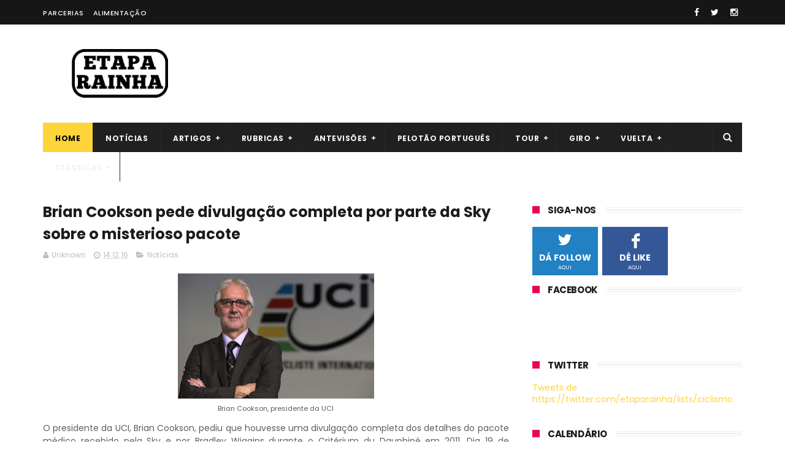

--- FILE ---
content_type: text/html; charset=UTF-8
request_url: http://www.etaparainha.com/b/stats?style=WHITE_TRANSPARENT&timeRange=ALL_TIME&token=APq4FmCm0xeoc61YNL4n1JATqyeOQt5kDNEHo71DoaR0J3J5DeelWcaWw-ObFh9hsv0zdjADOTX3_H4ZgBb-2oa-ids_poFuAA
body_size: 265
content:
{"total":2765162,"sparklineOptions":{"backgroundColor":{"fillOpacity":0.1,"fill":"#ffffff"},"series":[{"areaOpacity":0.3,"color":"#fff"}]},"sparklineData":[[0,38],[1,20],[2,14],[3,33],[4,31],[5,25],[6,44],[7,29],[8,56],[9,43],[10,30],[11,34],[12,47],[13,27],[14,33],[15,51],[16,21],[17,26],[18,56],[19,19],[20,50],[21,75],[22,98],[23,89],[24,100],[25,33],[26,91],[27,46],[28,23],[29,32]],"nextTickMs":600000}

--- FILE ---
content_type: text/html; charset=utf-8
request_url: https://www.google.com/recaptcha/api2/aframe
body_size: 265
content:
<!DOCTYPE HTML><html><head><meta http-equiv="content-type" content="text/html; charset=UTF-8"></head><body><script nonce="5Uuiuq5_NXc0ctIfiUIVoA">/** Anti-fraud and anti-abuse applications only. See google.com/recaptcha */ try{var clients={'sodar':'https://pagead2.googlesyndication.com/pagead/sodar?'};window.addEventListener("message",function(a){try{if(a.source===window.parent){var b=JSON.parse(a.data);var c=clients[b['id']];if(c){var d=document.createElement('img');d.src=c+b['params']+'&rc='+(localStorage.getItem("rc::a")?sessionStorage.getItem("rc::b"):"");window.document.body.appendChild(d);sessionStorage.setItem("rc::e",parseInt(sessionStorage.getItem("rc::e")||0)+1);localStorage.setItem("rc::h",'1769471785792');}}}catch(b){}});window.parent.postMessage("_grecaptcha_ready", "*");}catch(b){}</script></body></html>

--- FILE ---
content_type: text/javascript; charset=UTF-8
request_url: http://www.etaparainha.com/feeds/posts/default/-/Not%C3%ADcias?alt=json-in-script&max-results=3&callback=jQuery111005287341569788533_1769471780330&_=1769471780331
body_size: 6899
content:
// API callback
jQuery111005287341569788533_1769471780330({"version":"1.0","encoding":"UTF-8","feed":{"xmlns":"http://www.w3.org/2005/Atom","xmlns$openSearch":"http://a9.com/-/spec/opensearchrss/1.0/","xmlns$blogger":"http://schemas.google.com/blogger/2008","xmlns$georss":"http://www.georss.org/georss","xmlns$gd":"http://schemas.google.com/g/2005","xmlns$thr":"http://purl.org/syndication/thread/1.0","id":{"$t":"tag:blogger.com,1999:blog-4362489652873100745"},"updated":{"$t":"2026-01-25T23:46:25.466+00:00"},"category":[{"term":"Antevisões"},{"term":"Notícias"},{"term":"Tour de France"},{"term":"Giro d'Italia"},{"term":"Vuelta a España"},{"term":"Antevisões 2015"},{"term":"Antevisões 2016"},{"term":"Antevisões 2017"},{"term":"Antevisões 2018"},{"term":"Resultados"},{"term":"Antevisões 2019"},{"term":"Clássicas"},{"term":"Resultados 2015"},{"term":"Artigos"},{"term":"Antevisões 2024"},{"term":"Pelotão Português"},{"term":"Opinião"},{"term":"Antevisões 2022"},{"term":"Antevisões 2020"},{"term":"Antevisões 2023"},{"term":"Antevisões 2021"},{"term":"Clássicas Primavera"},{"term":"Análises"},{"term":"Antevisões 2025"},{"term":"Tour de France 2015"},{"term":"5 monumentos"},{"term":"Tour de France 2016"},{"term":"Análise 2016"},{"term":"ciclismo"},{"term":"Tour de France 2017"},{"term":"Tour de France 2018"},{"term":"Vuelta a España 2015"},{"term":"Clássicas de Outono"},{"term":"Giro d'Italia 2016"},{"term":"Giro d'Italia 2017"},{"term":"Análise 2017"},{"term":"Vuelta a España 2016"},{"term":"Campeonato do Mundo"},{"term":"Giro d'Italia 2018"},{"term":"Tour de France 2019"},{"term":"Análise 2014"},{"term":"Ciclistas"},{"term":"Giro d'Italia 2020"},{"term":"Vuelta a España 2017"},{"term":"Vuelta a España 2018"},{"term":"Análise 2018"},{"term":"Giro d'Italia 2019"},{"term":"Tour de France 2020"},{"term":"Tour de France 2021"},{"term":"Tour de France 2022"},{"term":"Tour de France 2023"},{"term":"análise 2015"},{"term":"Ciclismo Feminino"},{"term":"Giro d'Italia 2021"},{"term":"Giro d'Italia 2022"},{"term":"Giro d'Italia 2023"},{"term":"Giro d'Italia 2024"},{"term":"Giro d'Italia 2025"},{"term":"Volta a Portugal"},{"term":"Vuelta a España 2019"},{"term":"Vuelta a España 2022"},{"term":"Giro d'Italia 2015"},{"term":"Tour de France 2024"},{"term":"Tour de France 2025"},{"term":"Vuelta a España 2021"},{"term":"Vuelta a España 2023"},{"term":"Vuelta a España 2020"},{"term":"Alimentação"},{"term":"Volta a Portugal 2016"},{"term":"Volta a Portugal 2017"},{"term":"Antigas glórias"},{"term":"Volta a Portugal 2015"},{"term":"Vuelta a España 2024"},{"term":"Subidas míticas"},{"term":"Volta a Portugal 2019"},{"term":"Curiosidades"},{"term":"Campeonatos do mundo"},{"term":"Histórias e Curiosidades das Grandes Voltas"},{"term":"Volta a Portugal 2018"},{"term":"Época 2015"},{"term":"Crónicas"},{"term":"Tour de France Curiosidades"},{"term":"world tour"},{"term":"Antevisões 2014"},{"term":"Campeonatos do mundo 2019"},{"term":"Jogos Olímpicos"},{"term":"equipas"},{"term":"Artigos históricos"},{"term":"Campeonato da europa"},{"term":"Paris-Roubaix"},{"term":"Ciclocross"},{"term":"rui costa"},{"term":"Campeonatos do mundo 2018"},{"term":"Giro d'Italia Curiosidades"},{"term":"Giro da Lombardia"},{"term":"Jogos Olímpicos 2024"},{"term":"Campeonatos do mundo 2015"},{"term":"Campeonatos do mundo 2016"},{"term":"Campeonatos do mundo 2017"},{"term":"Doping"},{"term":"Duelos"},{"term":"Entrevistas"},{"term":"Il Lombardia"},{"term":"Jogos Olímpicos 2016"},{"term":"Jogos Olímpicos 2020"},{"term":"Parcerias"},{"term":"Volta ao Algarve"},{"term":"Época 2016"},{"term":"Campeonato do Mundo 2024"},{"term":"Campeonatos do mundo 2020"},{"term":"Campeonatos do mundo 2021"},{"term":"Campeonatos do mundo 2022"},{"term":"Campeonatos do mundo 2023"},{"term":"Campeonatos do mundo 2024"},{"term":"Contador"},{"term":"Liège-Bastogne-Liège"},{"term":"Milão-São Remo"},{"term":"Volta à Flandres"},{"term":"calendário"},{"term":"2024"},{"term":"Abril"},{"term":"Andy Schleck"},{"term":"Antevisões 2026"},{"term":"Análise 2019"},{"term":"Calendário Nacional"},{"term":"Campeonato do Mundo 2025"},{"term":"Ciclismo na TV"},{"term":"Cicloturismo"},{"term":"España"},{"term":"Facebook"},{"term":"Feliz Natal"},{"term":"Giro Dell'Emilia"},{"term":"José Azevedo"},{"term":"Marco Chagas"},{"term":"Mark Cavendish"},{"term":"Munsterland"},{"term":"Not"},{"term":"Nélson Oliveira"},{"term":"Parceria Fruut"},{"term":"Parceria MyProtein"},{"term":"Philippe Gilbert"},{"term":"Redes Sociais"},{"term":"Schleck"},{"term":"Solidariedade"},{"term":"Team sky"},{"term":"UCI"},{"term":"Volta a Portugal 2020 Especial; \nAntevisões"},{"term":"Volta a Portugal 2021"},{"term":"Volta a Portugal 2023"},{"term":"Volta a Portugal 2024"},{"term":"Volta a Portugal 2025"},{"term":"Vuelta a España 2025"},{"term":"Vuelta a España Curiosidades"},{"term":"climbing"},{"term":"cycling"},{"term":"fleche wallonne"},{"term":"giro"},{"term":"john degenkolb"},{"term":"lombardia"},{"term":"merckx"},{"term":"mezgec"},{"term":"muro de huy"},{"term":"record da hora"},{"term":"sprinter"},{"term":"subidas"},{"term":"trepadores"},{"term":"Época 2017"}],"title":{"type":"text","$t":"Etapa Rainha"},"subtitle":{"type":"html","$t":"Um blog sobre ciclismo. Aqui encontrará tudo sobre o mundo das bicicletas."},"link":[{"rel":"http://schemas.google.com/g/2005#feed","type":"application/atom+xml","href":"http:\/\/www.etaparainha.com\/feeds\/posts\/default"},{"rel":"self","type":"application/atom+xml","href":"http:\/\/www.blogger.com\/feeds\/4362489652873100745\/posts\/default\/-\/Not%C3%ADcias?alt=json-in-script\u0026max-results=3"},{"rel":"alternate","type":"text/html","href":"http:\/\/www.etaparainha.com\/search\/label\/Not%C3%ADcias"},{"rel":"hub","href":"http://pubsubhubbub.appspot.com/"},{"rel":"next","type":"application/atom+xml","href":"http:\/\/www.blogger.com\/feeds\/4362489652873100745\/posts\/default\/-\/Not%C3%ADcias\/-\/Not%C3%ADcias?alt=json-in-script\u0026start-index=4\u0026max-results=3"}],"author":[{"name":{"$t":"Bruno Dias"},"uri":{"$t":"http:\/\/www.blogger.com\/profile\/09686724897492263692"},"email":{"$t":"noreply@blogger.com"},"gd$image":{"rel":"http://schemas.google.com/g/2005#thumbnail","width":"16","height":"16","src":"https:\/\/img1.blogblog.com\/img\/b16-rounded.gif"}}],"generator":{"version":"7.00","uri":"http://www.blogger.com","$t":"Blogger"},"openSearch$totalResults":{"$t":"819"},"openSearch$startIndex":{"$t":"1"},"openSearch$itemsPerPage":{"$t":"3"},"entry":[{"id":{"$t":"tag:blogger.com,1999:blog-4362489652873100745.post-6316332568818456138"},"published":{"$t":"2020-06-20T21:23:00.001+01:00"},"updated":{"$t":"2020-06-20T21:26:14.546+01:00"},"category":[{"scheme":"http://www.blogger.com/atom/ns#","term":"Notícias"}],"title":{"type":"text","$t":"UCI define protocolo Covid-19 para regresso da competição"},"content":{"type":"html","$t":"\u003Cdiv dir=\"ltr\" style=\"text-align: left;\" trbidi=\"on\"\u003E\n\u003Cdiv class=\"separator\" style=\"clear: both; text-align: center;\"\u003E\n\u003Ca href=\"https:\/\/blogger.googleusercontent.com\/img\/b\/R29vZ2xl\/AVvXsEg2Zj352kniCPXVOLXiVH5S8B0X3GhEs2e9Rhk_pHMlBHOuRBTO-HmayCO9fTuRPoJlb2Pbh0N0OuMYVTyzKvqgoayzQGOjoQqIPKMHQd2KjLU1iG1YVg7gRm5dX091NBcGXdxhuoZTiy7K\/s1600\/Sem+T%25C3%25ADtulo.png\" imageanchor=\"1\" style=\"margin-left: 1em; margin-right: 1em;\"\u003E\u003Cimg border=\"0\" data-original-height=\"550\" data-original-width=\"550\" src=\"https:\/\/blogger.googleusercontent.com\/img\/b\/R29vZ2xl\/AVvXsEg2Zj352kniCPXVOLXiVH5S8B0X3GhEs2e9Rhk_pHMlBHOuRBTO-HmayCO9fTuRPoJlb2Pbh0N0OuMYVTyzKvqgoayzQGOjoQqIPKMHQd2KjLU1iG1YVg7gRm5dX091NBcGXdxhuoZTiy7K\/s1600\/Sem+T%25C3%25ADtulo.png\" \/\u003E\u003C\/a\u003E\u003C\/div\u003E\n\u003Cdiv class=\"separator\" style=\"clear: both; text-align: center;\"\u003E\n\u003C\/div\u003E\n\u003Cdiv style=\"text-align: justify;\"\u003E\n\u003Cbr \/\u003E\u003C\/div\u003E\n\u003Cdiv style=\"text-align: justify;\"\u003E\nA União Ciclista Internacional (UCI) publicou um protocolo onde detalha todos os procedimentos que devem ser seguidos no regresso da competição.\u003C\/div\u003E\n\u003Cdiv style=\"text-align: justify;\"\u003E\n\u003Cbr \/\u003E\u003C\/div\u003E\n\u003Cdiv style=\"text-align: justify;\"\u003E\nO documento teve em conta recomendações da Organização Mundial de Saúde e é o resultado do trabalho de um grupo liderado pelo diretor médico da UCI, Xavier Bigard com os representantes dos: ciclistas, equipas e organizadores.\u003C\/div\u003E\n\u003Cdiv style=\"text-align: justify;\"\u003E\n\u003Cb\u003EEstas medidas devem ser aplicadas em todas as corridas de homens e mulheres registradas no Calendário Internacional da UCI\u003C\/b\u003E. Qualquer prova deverá ter um Coordenador Covid-19, com as seguintes características:\u003C\/div\u003E\n\u003Cblockquote class=\"tr_bq\" style=\"text-align: justify;\"\u003E\n\"um especialista em doenças infeciosas atualizado com as diretrizes adotadas pelas autoridades nacionais, para garantir a segurança do evento. Deverá consultar regularmente a evolução da pandemia no país anfitrião.\u003Cbr \/\u003E\nEssa pessoa é responsável por determinar a fase da pandemia no período que antecede a competição e é consultada na implementação de medidas preventivas\"\u003C\/blockquote\u003E\n\u003Cdiv style=\"text-align: justify;\"\u003E\nA UCI esclarece que o protocolo:\u003C\/div\u003E\n\u003Cbr \/\u003E\n\u003Cul style=\"text-align: left;\"\u003E\n\u003Cli style=\"text-align: justify;\"\u003Epermanece dependente das leis, medidas locais e nacionais em vigor nos territórios que sediam do evento;\u003C\/li\u003E\n\u003Cli style=\"text-align: justify;\"\u003Edeve ser compreendido como parte de um processo que visa reduzir ao máximo os riscos associados à pandemia;\u003C\/li\u003E\n\u003Cli style=\"text-align: justify;\"\u003Eaplica-se principalmente a equipas (atletas e comitivas), uma vez que a gestão do público - exceto em alguns espaços definidos (zonas de largada e chegada) - ficam a encargo das autoridades locais;\u003C\/li\u003E\n\u003Cli style=\"text-align: justify;\"\u003Eserão atualizados de acordo com o desenvolvimento da situação mundial da saúde e a evolução do estado do conhecimento científico.\u003C\/li\u003E\n\u003C\/ul\u003E\n\u003Cdiv style=\"text-align: justify;\"\u003E\n\u003Cb\u003ESão três princípios gerais\u003C\/b\u003E que estão na origem do protocolo:\u003C\/div\u003E\n\u003Cdiv style=\"text-align: justify;\"\u003E\n\u003Cbr \/\u003E\u003C\/div\u003E\n\u003Cdiv style=\"text-align: justify;\"\u003E\n1. O primeiro é que cada equipa (ciclistas, comitiva e médicos) deve formar uma \u003Cb\u003E\"bolha da equipa\"\u003C\/b\u003E. Quando a corrida começa, as \"bolhas da equipas\" juntam-se para formar uma \u003Cb\u003E\"bolha de pelotão\"\u003C\/b\u003E que deve respeitar as medidas adotadas.\u003C\/div\u003E\n\u003Cdiv style=\"text-align: justify;\"\u003E\n\u003Cbr \/\u003E\u003C\/div\u003E\n\u003Cdiv style=\"text-align: justify;\"\u003E\n2. O segundo atende a \u003Cb\u003Etrês níveis da pandemia \u003C\/b\u003Ee varia de acordo com a intensidade:\u003C\/div\u003E\n\u003Cul style=\"text-align: left;\"\u003E\n\u003Cli style=\"text-align: justify;\"\u003ENível de risco “moderado”, que corresponde à fase 4 das pandemias virais, conforme definido pela OMS, com 20 a 50 casos Covid-19 declarados por semana por 100.000 habitantes;\u003C\/li\u003E\n\u003Cli style=\"text-align: justify;\"\u003ENível de risco “baixo” (fase 3 da OMS ou fase pós-pico da pandemia, correspondendo a menos de 20 casos por 100.000 habitantes por semana);\u003C\/li\u003E\n\u003Cli style=\"text-align: justify;\"\u003ENível de risco “muito baixo” (fase 1 e 2 da OMS ou fase pós-pandémica caracterizada pela ausência de casos por um período de 3-4 semanas).\u0026nbsp;\u003C\/li\u003E\n\u003C\/ul\u003E\n\u003Cdiv style=\"text-align: justify;\"\u003E\n3. O terceiro estabelece medidas consideradas obrigatórias, recomendadas ou desejadas, de acordo com a gravidade da situação epidemiológica. As medidas obrigatórias em todos os casos incluem a nomeação, por parte do organizador, da equipa responsável pelo protocolo no evento (um coordenador de Covid-19 e um médico de Covid-19), a triagem dos ciclistas pelas suas equipas (antes e durante as competições), a adaptação das zonas de risco (inscrições, zonas de alimentação, cerimónias nos finais de etapa) e o respeito do princípio da “bolha” preventivo pelas equipas nas suas acomodações e quando estão em viagem.\u003C\/div\u003E\n\u003Cdiv style=\"text-align: justify;\"\u003E\n\u003Cbr \/\u003E\u003C\/div\u003E\n\u003Cdiv style=\"text-align: justify;\"\u003E\n\u003Cdiv\u003E\nAs medidas são implementadas de acordo com o momento da competição (\u003Cb\u003Eantes, durante e depois da corrida\u003C\/b\u003E).\u003C\/div\u003E\n\u003Cdiv\u003E\n\u003Cspan style=\"background-color: white;\"\u003E\u003Cbr \/\u003E\u003C\/span\u003E\u003C\/div\u003E\n\u003Cdiv\u003E\n\u003Cspan style=\"background-color: white;\"\u003E\u003Cb\u003EAntes da corrida\u003C\/b\u003E, principalmente a nomeação de um coordenador de Covid-19 que faz parte do comité organizador e a aplicação de regras de acomodação nos hotéis compatíveis de forma a respeitarem a 'bolha da equipa'.\u003C\/span\u003E\u003C\/div\u003E\n\u003Cdiv\u003E\n\u003Cspan style=\"background-color: white;\"\u003ETambém durante os dias que antecedem o evento, serão implementadas medidas relativas, entre outras, a uma estratégia de rastreamento para portadores do vírus. Como os cavaleiros e funcionários formando uma 'bolha da equipa', é necessário verificar previamente a ausência de portadores assintomáticos do vírus.\u0026nbsp;É necessário que as equipas implementem um programa de testagem, com o objetivo de detetar\u0026nbsp;todos os portadores do vírus.\u0026nbsp;\u003C\/span\u003E\u003C\/div\u003E\n\u003Cdiv\u003E\n\u003Cspan style=\"background-color: white;\"\u003E\u003Cbr \/\u003E\u003C\/span\u003E\u003C\/div\u003E\n\u003Cdiv\u003E\n\u003Cspan style=\"background-color: white;\"\u003E\u003Cb\u003EDurante a corrida\u003C\/b\u003E, os pilotos seguirão um protocolo de monitoramento médico diário. Serão impostas medidas de distanciamento social entre a \"bolha do pelotão\" e as 'bolhas da equipa', por um lado, e a organização da prova, comunicação social\u0026nbsp;e público. Apesar de todas as medidas de prevenção, o gerenciamento de um caso suspeito de Covid-19 durante a corrida deve ser planeado. Nesse caso, o médico da equipa faz contato direto com o médico de Covid-19 da organização e este reencaminha o paciente para o centro Covid-19 mais próximo. A medidas obrigatórias serão aplicadas de acordo com as regras nacionais, tanto aos 'casos suspeitos' como às pessoas que tiveram em estreito contacto com o paciente.\u003C\/span\u003E\u003C\/div\u003E\n\u003Cdiv\u003E\n\u003Cspan style=\"background-color: white;\"\u003E\u003Cbr \/\u003E\u003C\/span\u003E\u003C\/div\u003E\n\u003Cdiv\u003E\n\u003Cspan style=\"background-color: white;\"\u003E\u003Cb\u003EApós a corrida\u003C\/b\u003E, as ações focam-se sobretudo na adaptação que os organizadores deverão aplicar na cerimónia final. O protocolo relativo ao pessoal da antidopagem será de responsabilidade da UCI.\u003C\/span\u003E\u003C\/div\u003E\n\u003Cdiv\u003E\n\u003Cbr \/\u003E\u003C\/div\u003E\n\u003C\/div\u003E\n\u003C\/div\u003E\n"},"link":[{"rel":"replies","type":"application/atom+xml","href":"http:\/\/www.etaparainha.com\/feeds\/6316332568818456138\/comments\/default","title":"Enviar feedback"},{"rel":"replies","type":"text/html","href":"http:\/\/www.etaparainha.com\/2020\/06\/uci-define-protocolo-covid-19-para.html#comment-form","title":"0 Comentários"},{"rel":"edit","type":"application/atom+xml","href":"http:\/\/www.blogger.com\/feeds\/4362489652873100745\/posts\/default\/6316332568818456138"},{"rel":"self","type":"application/atom+xml","href":"http:\/\/www.blogger.com\/feeds\/4362489652873100745\/posts\/default\/6316332568818456138"},{"rel":"alternate","type":"text/html","href":"http:\/\/www.etaparainha.com\/2020\/06\/uci-define-protocolo-covid-19-para.html","title":"UCI define protocolo Covid-19 para regresso da competição"}],"author":[{"name":{"$t":"Bruno Dias"},"uri":{"$t":"http:\/\/www.blogger.com\/profile\/09686724897492263692"},"email":{"$t":"noreply@blogger.com"},"gd$image":{"rel":"http://schemas.google.com/g/2005#thumbnail","width":"16","height":"16","src":"https:\/\/img1.blogblog.com\/img\/b16-rounded.gif"}}],"media$thumbnail":{"xmlns$media":"http://search.yahoo.com/mrss/","url":"https:\/\/blogger.googleusercontent.com\/img\/b\/R29vZ2xl\/AVvXsEg2Zj352kniCPXVOLXiVH5S8B0X3GhEs2e9Rhk_pHMlBHOuRBTO-HmayCO9fTuRPoJlb2Pbh0N0OuMYVTyzKvqgoayzQGOjoQqIPKMHQd2KjLU1iG1YVg7gRm5dX091NBcGXdxhuoZTiy7K\/s72-c\/Sem+T%25C3%25ADtulo.png","height":"72","width":"72"},"thr$total":{"$t":"0"}},{"id":{"$t":"tag:blogger.com,1999:blog-4362489652873100745.post-8074009104598233642"},"published":{"$t":"2019-01-30T09:43:00.000+00:00"},"updated":{"$t":"2019-01-30T09:43:07.736+00:00"},"category":[{"scheme":"http://www.blogger.com/atom/ns#","term":"Notícias"}],"title":{"type":"text","$t":"Iljo Keisse (Deceuninck-QuickStep) expulso da Vuelta a San Juan"},"content":{"type":"html","$t":"\u003Cdiv dir=\"ltr\" style=\"text-align: left;\" trbidi=\"on\"\u003E\n\u003Ctable align=\"center\" cellpadding=\"0\" cellspacing=\"0\" class=\"tr-caption-container\" style=\"margin-left: auto; margin-right: auto; text-align: center;\"\u003E\u003Ctbody\u003E\n\u003Ctr\u003E\u003Ctd style=\"text-align: center;\"\u003E\u003Ca href=\"https:\/\/blogger.googleusercontent.com\/img\/b\/R29vZ2xl\/AVvXsEhAP35b-MFAUUDpXBwgckyrAs_-I5_IC9WShjcmIZDHjc_T1hikF58okYFfqsoRNgWIpvbIUwe9tx4wlhlL5NgzoM0cvDsLapiElrgzq_m8myfxGyIRYsyyI5eDDIfQjDWCFZBBBQ2vBzsx\/s1600\/Comunicado.jpg\" imageanchor=\"1\" style=\"margin-left: auto; margin-right: auto;\"\u003E\u003Cimg border=\"0\" data-original-height=\"545\" data-original-width=\"848\" height=\"411\" src=\"https:\/\/blogger.googleusercontent.com\/img\/b\/R29vZ2xl\/AVvXsEhAP35b-MFAUUDpXBwgckyrAs_-I5_IC9WShjcmIZDHjc_T1hikF58okYFfqsoRNgWIpvbIUwe9tx4wlhlL5NgzoM0cvDsLapiElrgzq_m8myfxGyIRYsyyI5eDDIfQjDWCFZBBBQ2vBzsx\/s640\/Comunicado.jpg\" width=\"640\" \/\u003E\u003C\/a\u003E\u003C\/td\u003E\u003C\/tr\u003E\n\u003Ctr\u003E\u003Ctd class=\"tr-caption\" style=\"text-align: center;\"\u003EComunicado da organização da Vuelta a San Juan\u003C\/td\u003E\u003C\/tr\u003E\n\u003C\/tbody\u003E\u003C\/table\u003E\n\u003Cdiv style=\"text-align: justify;\"\u003E\n\u003Cbr \/\u003EOs organizadores da Vuelta a San Juan, El Pedal Club Olimpia, decidiram expulsar Iljo Keisse (Deceuninck-QuickStep) da prova por \"comportamento que prejudicou a reputação e a honra da Vuelta a San Juan, da UCI e do ciclismo em geral\".\u003Cbr \/\u003E\u003Cbr \/\u003EOntem falamos do sucedido (podem ler a notícia completa \u003Ca href=\"http:\/\/www.etaparainha.com\/2019\/01\/iljo-keisse-deceuninck-quickstep.html\"\u003EAQUI\u003C\/a\u003E) mas, muito resumidamente,Iljo Keisse foi acusado de assédio sexual depois de uma mulher ter pedido para tirar uma foto com ele e alguns colegas de equipa. Nessa foto, Keisse aparece a simular o acto sexual por trás da mulher.\u003Cbr \/\u003EO ciclista apresentou um pedido de desculpas que se pode ler nos seus perfis nas redes sociais (ver imagem abaixo).\u003C\/div\u003E\n\u003Cdiv style=\"text-align: justify;\"\u003E\n\u003Cbr \/\u003E\u003C\/div\u003E\n\u003Cdiv class=\"separator\" style=\"clear: both; text-align: center;\"\u003E\n\u003Ca href=\"https:\/\/blogger.googleusercontent.com\/img\/b\/R29vZ2xl\/AVvXsEia2r_TClrNIMesg4-OEAwhUkYWZsEyMugyg49U34l4ulinwuESO-zlXf8Kv9DzTrl9tP1TVXPYfo-vGBzDW0qx4qb-2xi1hwhvcQwJ07c-TNbwcCAGd8BuJYboWNFlLlg9-J9U3JlBEAAm\/s1600\/desculpas.jpg\" imageanchor=\"1\"\u003E\u003Cimg border=\"0\" data-original-height=\"590\" data-original-width=\"293\" src=\"https:\/\/blogger.googleusercontent.com\/img\/b\/R29vZ2xl\/AVvXsEia2r_TClrNIMesg4-OEAwhUkYWZsEyMugyg49U34l4ulinwuESO-zlXf8Kv9DzTrl9tP1TVXPYfo-vGBzDW0qx4qb-2xi1hwhvcQwJ07c-TNbwcCAGd8BuJYboWNFlLlg9-J9U3JlBEAAm\/s1600\/desculpas.jpg\" \/\u003E\u003C\/a\u003E\u003C\/div\u003E\n\u003Cdiv style=\"text-align: justify;\"\u003E\n\u003C\/div\u003E\n\u003Cdiv style=\"text-align: justify;\"\u003E\n\u003Cbr \/\u003EKeisse ainda alinhou na 3ª etapa da prova, um contra-relógio individual que foi ganho pelo seu colega de equipa, Julian Alaphilippe, tendo completado o mesmo na 29ª posição. Depois de regressado ao hotel, a organização da prova divulgou um comunicado onde davam a conhecer a sua expulsão. \u003Cbr \/\u003E\u003Cbr \/\u003EIljo Keisse foi também presente a um juíz, após a ofendida ter apresentado queixa na polícia. O ciclista foi multado em 3000 pesos (cerca de 70€). \u003Cbr \/\u003E\u003C\/div\u003E\n\u003C\/div\u003E\n"},"link":[{"rel":"replies","type":"application/atom+xml","href":"http:\/\/www.etaparainha.com\/feeds\/8074009104598233642\/comments\/default","title":"Enviar feedback"},{"rel":"replies","type":"text/html","href":"http:\/\/www.etaparainha.com\/2019\/01\/iljo-keisse-deceuninck-quickstep_30.html#comment-form","title":"0 Comentários"},{"rel":"edit","type":"application/atom+xml","href":"http:\/\/www.blogger.com\/feeds\/4362489652873100745\/posts\/default\/8074009104598233642"},{"rel":"self","type":"application/atom+xml","href":"http:\/\/www.blogger.com\/feeds\/4362489652873100745\/posts\/default\/8074009104598233642"},{"rel":"alternate","type":"text/html","href":"http:\/\/www.etaparainha.com\/2019\/01\/iljo-keisse-deceuninck-quickstep_30.html","title":"Iljo Keisse (Deceuninck-QuickStep) expulso da Vuelta a San Juan"}],"author":[{"name":{"$t":"Unknown"},"email":{"$t":"noreply@blogger.com"},"gd$image":{"rel":"http://schemas.google.com/g/2005#thumbnail","width":"16","height":"16","src":"https:\/\/img1.blogblog.com\/img\/b16-rounded.gif"}}],"media$thumbnail":{"xmlns$media":"http://search.yahoo.com/mrss/","url":"https:\/\/blogger.googleusercontent.com\/img\/b\/R29vZ2xl\/AVvXsEhAP35b-MFAUUDpXBwgckyrAs_-I5_IC9WShjcmIZDHjc_T1hikF58okYFfqsoRNgWIpvbIUwe9tx4wlhlL5NgzoM0cvDsLapiElrgzq_m8myfxGyIRYsyyI5eDDIfQjDWCFZBBBQ2vBzsx\/s72-c\/Comunicado.jpg","height":"72","width":"72"},"thr$total":{"$t":"0"}},{"id":{"$t":"tag:blogger.com,1999:blog-4362489652873100745.post-3342030646720157567"},"published":{"$t":"2019-01-29T11:59:00.004+00:00"},"updated":{"$t":"2019-01-29T12:01:12.059+00:00"},"category":[{"scheme":"http://www.blogger.com/atom/ns#","term":"Notícias"}],"title":{"type":"text","$t":"Iljo Keisse (Deceuninck-QuickStep) acusado de assédio sexual"},"content":{"type":"html","$t":"\u003Cdiv dir=\"ltr\" style=\"text-align: left;\" trbidi=\"on\"\u003E\n\u003Ctable align=\"center\" cellpadding=\"0\" cellspacing=\"0\" class=\"tr-caption-container\" style=\"margin-left: auto; margin-right: auto; text-align: center;\"\u003E\u003Ctbody\u003E\n\u003Ctr\u003E\u003Ctd style=\"text-align: center;\"\u003E\u003Ca href=\"https:\/\/blogger.googleusercontent.com\/img\/b\/R29vZ2xl\/AVvXsEhb5-KDTnqL3PYD-KekmhMeKMFugm-w2Y7i2fJIJ221IqU_rKPTYncELn6-f3xgOVvfN1dxm0qzDDT295EiQLY5O9kj8c2WyTX3uDqIcPktK-iC4bGLPAV-A7H5frdiPMORoO1VzQPci4Mv\/s1600\/foto.jpg\" imageanchor=\"1\" style=\"margin-left: auto; margin-right: auto;\"\u003E\u003Cimg border=\"0\" data-original-height=\"395\" data-original-width=\"670\" height=\"377\" src=\"https:\/\/blogger.googleusercontent.com\/img\/b\/R29vZ2xl\/AVvXsEhb5-KDTnqL3PYD-KekmhMeKMFugm-w2Y7i2fJIJ221IqU_rKPTYncELn6-f3xgOVvfN1dxm0qzDDT295EiQLY5O9kj8c2WyTX3uDqIcPktK-iC4bGLPAV-A7H5frdiPMORoO1VzQPci4Mv\/s640\/foto.jpg\" width=\"640\" \/\u003E\u003C\/a\u003E\u003C\/td\u003E\u003C\/tr\u003E\n\u003Ctr\u003E\u003Ctd class=\"tr-caption\" style=\"text-align: center;\"\u003EA foto que resultou em acusação de assédio sexual (Fonte: Telesol Diario)\u003C\/td\u003E\u003C\/tr\u003E\n\u003C\/tbody\u003E\u003C\/table\u003E\n\u003Cdiv style=\"text-align: justify;\"\u003E\nO ciclista Iljo Keisse da Deceuninck-QuickStep foi acusado de assédio sexual. Tudo aconteceu na Argentina onde está a decorrer a Vuelta a San Juan. Uma mulher pediu para tirar uma foto com alguns elementos da equipa, grupo do qual fazia parte Keisse, e o ciclista posou de forma considerada obscena para a foto, fingiu um ato sexual por trás dela e, segundo a própria, \"tocou-lhe com os genitais\".\u003Cbr \/\u003E\n\u003Cbr \/\u003E\nA mulher apresentou queixa contra Keisse por assédio e o belga já foi notificado para comparecer perante a justiça de forma a serem esclarecidos os factos. \u003Cbr \/\u003E\n\u003Cblockquote class=\"tr_bq\"\u003E\n\"Estou muito zangada. Eles faltaram-me ao respeito, eu estava a trabalhar, pedi uma foto e eles faltaram-me ao respeito. Já falei com os meus advogados para ver o que podemos fazer\".\u003C\/blockquote\u003E\n\u003Cblockquote class=\"tr_bq\"\u003E\n\"Eles não podem vir para outro país e tratar as mulheres como objectos, como algo insignificante e sem valor. Estamos na Argentina e ele não pode vir para cá fazer o que lhe apetece. Espero que pelo menos o sancionem ou o chamem à atenção.\"\u003C\/blockquote\u003E\n\u003C\/div\u003E\n\u003C\/div\u003E\n"},"link":[{"rel":"replies","type":"application/atom+xml","href":"http:\/\/www.etaparainha.com\/feeds\/3342030646720157567\/comments\/default","title":"Enviar feedback"},{"rel":"replies","type":"text/html","href":"http:\/\/www.etaparainha.com\/2019\/01\/iljo-keisse-deceuninck-quickstep.html#comment-form","title":"0 Comentários"},{"rel":"edit","type":"application/atom+xml","href":"http:\/\/www.blogger.com\/feeds\/4362489652873100745\/posts\/default\/3342030646720157567"},{"rel":"self","type":"application/atom+xml","href":"http:\/\/www.blogger.com\/feeds\/4362489652873100745\/posts\/default\/3342030646720157567"},{"rel":"alternate","type":"text/html","href":"http:\/\/www.etaparainha.com\/2019\/01\/iljo-keisse-deceuninck-quickstep.html","title":"Iljo Keisse (Deceuninck-QuickStep) acusado de assédio sexual"}],"author":[{"name":{"$t":"Unknown"},"email":{"$t":"noreply@blogger.com"},"gd$image":{"rel":"http://schemas.google.com/g/2005#thumbnail","width":"16","height":"16","src":"https:\/\/img1.blogblog.com\/img\/b16-rounded.gif"}}],"media$thumbnail":{"xmlns$media":"http://search.yahoo.com/mrss/","url":"https:\/\/blogger.googleusercontent.com\/img\/b\/R29vZ2xl\/AVvXsEhb5-KDTnqL3PYD-KekmhMeKMFugm-w2Y7i2fJIJ221IqU_rKPTYncELn6-f3xgOVvfN1dxm0qzDDT295EiQLY5O9kj8c2WyTX3uDqIcPktK-iC4bGLPAV-A7H5frdiPMORoO1VzQPci4Mv\/s72-c\/foto.jpg","height":"72","width":"72"},"thr$total":{"$t":"0"}}]}});